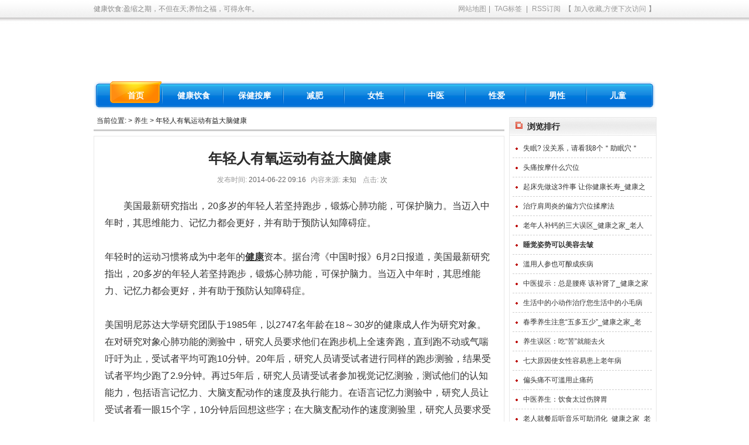

--- FILE ---
content_type: text/html
request_url: http://www.healthzj.com/html/yangsheng/2014/0622/14560.html
body_size: 5683
content:
<!DOCTYPE html PUBLIC "-//W3C//DTD XHTML 1.0 Transitional//EN" "http://www.w3.org/TR/xhtml1/DTD/xhtml1-transitional.dtd">
<html xmlns="http://www.w3.org/1999/xhtml">
<head>
<title>年轻人有氧运动有益大脑健康_</title>
<meta http-equiv="Content-Type" content="text/html; charset=gb2312" />
<meta name="keywords" content="健康,益,运,人,年轻人," />
<meta name="description" content="美国最新研究指出，20多岁的年轻人若坚持跑步，锻炼心肺功能，可保护脑力。当迈入中年时，其思维能力、记忆力都会更好，并有助于预防认知障碍症。 年轻时的运动习惯将成为中老年的健康资本。据台湾《中国时报》6月2日报道，美国最新研究指出，20多岁的年轻人" />
<link href="/css/css.css" rel="stylesheet" media="screen" type="text/css" />
<script language="javascript" type="text/javascript" src="/include/dedeajax2.js"></script>
<script type="text/ecmascript" src="/js/jquery.js"></script>
<script language="javascript" type="text/javascript">
<!--
function postBadGood(ftype,fid)
{
	var taget_obj = document.getElementById(ftype+fid);
	var saveid = GetCookie('badgoodid');
	if(saveid != null)
	{
		var saveids = saveid.split(',');
		var hasid = false;
		saveid = '';
		j = 1;
		for(i=saveids.length-1;i>=0;i--)
		{
			if(saveids[i]==fid && hasid) continue;
			else {
				if(saveids[i]==fid && !hasid) hasid = true;
				saveid += (saveid=='' ? saveids[i] : ','+saveids[i]);
				j++;
				if(j==10 && hasid) break;
				if(j==9 && !hasid) break;
			}
		}
		if(hasid) { alert('您刚才已表决过了喔！'); return false;}
		else saveid += ','+fid;
		SetCookie('badgoodid',saveid,1);
	}
	else
	{
		SetCookie('badgoodid',fid,1);
	}
	myajax = new DedeAjax(taget_obj,false,false,'','','');
	myajax.SendGet2("/plus/feedback.php?aid="+fid+"&action="+ftype+"&fid="+fid);
}
function postDigg(ftype,aid)
{
	var taget_obj = document.getElementById('newdigg');
	var saveid = GetCookie('diggid');
	if(saveid != null)
	{
		var saveids = saveid.split(',');
		var hasid = false;
		saveid = '';
		j = 1;
		for(i=saveids.length-1;i>=0;i--)
		{
			if(saveids[i]==aid && hasid) continue;
			else {
				if(saveids[i]==aid && !hasid) hasid = true;
				saveid += (saveid=='' ? saveids[i] : ','+saveids[i]);
				j++;
				if(j==20 && hasid) break;
				if(j==19 && !hasid) break;
			}
		}
		if(hasid) { alert("您已经顶过该帖，请不要重复顶帖 ！"); return; }
		else saveid += ','+aid;
		SetCookie('diggid',saveid,1);
	}
	else
	{
		SetCookie('diggid',aid,1);
	}
	myajax = new DedeAjax(taget_obj,false,false,'','','');
	var url = "/plus/digg_ajax.php?action="+ftype+"&id="+aid;
	myajax.SendGet2(url);
}
function getDigg(aid)
{
	var taget_obj = document.getElementById('newdigg');
	myajax = new DedeAjax(taget_obj,false,false,'','','');
	myajax.SendGet2("/plus/digg_ajax.php?id="+aid);
	DedeXHTTP = null;
}
-->
</script>
</head>
<body>
 <div class="topa">
  <div class="wrap">
   <div class="htwl">
     健康饮食:盈缩之期，不但在天;养怡之福，可得永年。
   </div>
   <div class="htwr">
   <a href="/data/sitemap.html" target="_blank">网站地图</a>|
   <a href="/tags.php" target="_blank">TAG标签</a> |
   <a href="/data/rssmap.html" target="_blank">RSS订阅</a>
   <span> 【<a href="javascript:window.external.AddFavorite('http://www.healthzj.com','')">加入收藏,方便下次访问</a>】</span>
   </div>
  </div>
 </div>

 <div class="header center">
  <div class="logo">
   <h1> <a href="http://www.healthzj.com"><img src="/images/logo.png" alt=""/></a> </h1>
  </div>
  <div class="banner">
  <div class="ss">
  </div>
  </div>
  <!--<div class="banner"><script>show_head_1();</script> </div>-->

  <div class="clearfix" id="navMenu">
   <ul class="nav_content">
    <li class="current"><a href='/'><span>首页</span></a></li>
     
    <li><a href='/html/jiankangyinshi/' ><span>健康饮食</span></a></li>
     
    <li><a href='/html/baojian/' ><span>保健按摩</span></a></li>
     
    <li><a href='/html/jianfei/' ><span>减肥</span></a></li>
     
    <li><a href='/html/nvxing/' ><span>女性</span></a></li>
     
    <li><a href='/html/zhongyi/' ><span>中医</span></a></li>
     
    <li><a href='/html/xingai/' ><span>性爱</span></a></li>
     
    <li><a href='/html/nanxing/' ><span>男性</span></a></li>
     
    <li><a href='/html/ertong/' ><span>儿童</span></a></li>
     
	 <li class="m_mr"></li>
   </ul>
  
  </div>
 </div>
 <!--//end header-->
<div class="w960 center mt8">
 <div class="articleleft">
  <div class="place">
    当前位置: <a href='http://www.healthzj.com/'></a> > <a href='/html/yangsheng/'>养生</a> > 年轻人有氧运动有益大脑健康
  </div>
  <div class="articlearticle mt8">
		<div class="viewbox">
			<div class="title">
				<h2>年轻人有氧运动有益大脑健康</h2>
			</div><!-- /title -->
			<div class="info">
				<small>发布时间:</small>2014-06-22 09:16<small>内容来源:</small>未知 <small>点击:</small><script src="/plus/count.php?view=yes&aid=14560&mid=1" type='text/javascript' language="javascript"></script>次</div><!-- /info -->
			<div class="content">
			  <div class="article_ad1">
   					<script>show_article_1();</script>
  				</div>  
			<table width='100%'>
				<tr><td><p>美国最新研究指出，20多岁的年轻人若坚持跑步，锻炼心肺功能，可保护脑力。当迈入中年时，其思维能力、记忆力都会更好，并有助于预防认知障碍症。<br />
<br />
年轻时的运动习惯将成为中老年的<a href="http://www.healthzj.com/" target="_blank"><font color="#008000"><strong><a href='http://www.healthzj.com/'><u>健康</u></a></strong></font></a>资本。据台湾《中国时报》6月2日报道，美国最新研究指出，20多岁的年轻人若坚持跑步，锻炼心肺功能，可保护脑力。当迈入中年时，其思维能力、记忆力都会更好，并有助于预防认知障碍症。<br />
<br />
美国明尼苏达大学研究团队于1985年，以2747名年龄在18～30岁的健康成人作为研究对象。在对研究对象心肺功能的测验中，研究人员要求他们在跑步机上全速奔跑，直到跑不动或气喘吁吁为止，受试者平均可跑10分钟。20年后，研究人员请受试者进行同样的跑步测验，结果受试者平均少跑了2.9分钟。再过5年后，研究人员请受试者参加视觉记忆测验，测试他们的认知能力，包括语言记忆力、大脑支配动作的速度及执行能力。在语言记忆力测验中，研究人员让受试者看一眼15个字，10分钟后回想这些字；在大脑支配动作的速度测验里，研究人员要求受试者记住某些无意义符号所指代的数字；在执行能力测验中，让受试者做脑筋急转弯，如用绿笔写下&ldquo;黄色&rdquo;二字，再问受试者笔的颜色是什么。<br />
<br />
研究发现，25年前的初次跑步测验里，每多跑1分钟的受试者，语言记忆力测试的正确度就多0.12个字，无意义符号代替数字的正确度多了0.92个数字。前后两次测试中，跑步时间相差越小者，在执行能力测试中表现越好。若人们在记忆测验中，每多记住1个字，10年后罹患认知障碍症的风险就会下降18%。该研究负责人雅各博士指出，从测试结果可以看出，跑步、游泳、骑自行车等有氧运动有益于大脑健康，可降低患认知障碍症的风险。<br />
<br />
无独有偶，日本筑波大学和中央大学的一项新研究也显示，每天仅需慢跑10分钟，就能提高认知功能。这项研究首次证实了，轻微的身体活动同样能给大脑带来良好的<a href="http://www.healthzj.com/html/baojian/" target="_blank"><font color="#008000"><strong>保健</strong></font></a>效果，这对老年人来说，无疑是个好消息。</p></td></tr>
			</table>
			</div><!-- /content -->
			<div class="dede_pages">
				<ul class="pagelist">
          
				</ul>
			</div><!-- /pages -->
			
			<!-- //顶踩 -->
			<div class="newdigg" id="newdigg">
				<div class="diggbox digg_good" onmousemove="this.style.backgroundPosition='left bottom';" onmouseout="this.style.backgroundPosition='left top';" onclick="javascript:postDigg('good',14560)">
					<div class="digg_act">顶一下</div>
					<div class="digg_num">(0)</div>
					<div class="digg_percent">
						<div class="digg_percent_bar"><span style="width:0%"></span></div>
						<div class="digg_percent_num">0%</div>
					</div>
				</div>
				<div class="diggbox digg_bad" onmousemove="this.style.backgroundPosition='right bottom';" onmouseout="this.style.backgroundPosition='right top';" onclick="javascript:postDigg('bad',14560)">
					<div class="digg_act">踩一下</div>
					<div class="digg_num">(0)</div>
					<div class="digg_percent">
						<div class="digg_percent_bar"><span style="width:0%"></span></div>
						<div class="digg_percent_num">0%</div>
					</div>
				</div>
			</div>
			<script language="javascript" type="text/javascript">getDigg(14560);</script>
			<!-- //顶踩部份的源码结束 -->
			
			<div class="boxoff">
				<strong>------分隔线----------------------------</strong>
			</div>
			<div class="handle">
				<div class="context">
					<ul>
						<li>上一篇：<a href='/html/yangsheng/2014/0622/14559.html'>睡前泡脚有助睡眠</a> </li>
						<li>下一篇：<a href='/html/yangsheng/2014/0627/15631.html'>入秋养生保健需九防</a> </li>
					</ul>
				</div><!-- /context -->
				<div class="actbox">
					<ul>
		<li>
<!-- JiaThis Button BEGIN -->
<div id="ckepop">
	<a href="http://www.jiathis.com/share/" class="jiathis jiathis_txt jtico jtico_jiathis" target="_blank">分享到：</a>
	<a class="jiathis_button_qzone"></a>
	<a class="jiathis_button_tsina"></a>
	<a class="jiathis_button_kaixin001"></a>
	<a class="jiathis_button_renren"></a>
</div>
<script type="text/javascript" src="http://v1.jiathis.com/code/jia.js" charset="utf-8"></script>
<!-- JiaThis Button END -->
		</li>
		
		<li><a href="#" onClick="window.print();">打印</a></li>
					</ul>
				</div><!-- /actbox -->
				 <!-- 多说评论框 start -->
	<div class="ds-thread" data-thread-key="14560" data-title="年轻人有氧运动有益大脑健康" data-url=""></div>
<!-- 多说评论框 end -->
<!-- 多说公共JS代码 start -->
<script type="text/javascript">
var duoshuoQuery = {short_name:"healthzj"};
	(function() {
		var ds = document.createElement('script');
		ds.type = 'text/javascript';ds.async = true;
		ds.src = (document.location.protocol == 'https:' ? 'https:' : 'http:') + '//static.duoshuo.com/embed.js';
		ds.charset = 'UTF-8';
		(document.getElementsByTagName('head')[0] 
		 || document.getElementsByTagName('body')[0]).appendChild(ds);
	})();
	</script>
<!-- 多说公共JS代码 end -->
			</div><!-- /handle -->
		</div>
  </div>
 </div>


 <div class="article_article_right">
  <div class="article_ad2">
   <script>show_article_2();</script>
  </div>  
  <div class="aar"><div class="inner">
   <div class="title">  <div class="subject"><h3>浏览排行</h3></div>  </div>
    <div class="data">
	 <div class="datalist">
		<ul>
		 <li> <a href="/html/yangsheng/2011/0618/9396.html">失眠? 没关系，请看我8个＂助眠穴＂</a></li>
<li> <a href="/html/yangsheng/2011/0718/9456.html">头痛按摩什么穴位</a></li>
<li> <a href="/html/yangsheng/2011/0521/8239.html">起床先做这3件事 让你健康长寿_健康之</a></li>
<li> <a href="/html/yangsheng/2011/0721/9461.html">治疗肩周炎的偏方穴位揉摩法</a></li>
<li> <a href="/html/yangsheng/2011/0521/8225.html">老年人补钙的三大误区_健康之家_老人</a></li>
<li> <a href="/html/yangsheng/2011/0617/9395.html"><strong>睡觉姿势可以美容去皱</strong></a></li>
<li> <a href="/html/yangsheng/2012/1007/10534.html">滥用人参也可酿成疾病</a></li>
<li> <a href="/html/yangsheng/2011/0521/8204.html">中医提示：总是腰疼 该补肾了_健康之家</a></li>
<li> <a href="/html/yangsheng/2011/0926/9587.html">生活中的小动作治疗您生活中的小毛病</a></li>
<li> <a href="/html/yangsheng/2011/0521/8209.html">春季养生注意“五多五少”_健康之家_老</a></li>
<li> <a href="/html/yangsheng/2012/0612/10236.html">养生误区：吃“苦”就能去火</a></li>
<li> <a href="/html/yangsheng/2014/0707/18526.html">七大原因使女性容易患上老年病</a></li>
<li> <a href="/html/yangsheng/2011/0710/9438.html">偏头痛不可滥用止痛药</a></li>
<li> <a href="/html/yangsheng/2012/1005/10529.html">中医养生：饮食太过伤脾胃</a></li>
<li> <a href="/html/yangsheng/2011/0521/8227.html">老人就餐后听音乐可助消化_健康之家_老</a></li>
<li> <a href="/html/yangsheng/2013/0412/11087.html">早起的人脾气好幸福感更强</a></li>
<li> <a href="/html/yangsheng/2014/0420/12213.html">反复打嗝竟然是中风的先兆</a></li>
<li> <a href="/html/yangsheng/2012/0410/10025.html">养生按“足” 治便秘防百病</a></li>
<li> <a href="/html/yangsheng/2012/0804/10368.html">每天花1分钟做3事助长寿</a></li>
<li> <a href="/html/yangsheng/2011/0723/9464.html">淋巴结肿大是由什么原因引起的？</a></li>

		</ul>
	 </div>
    </div>
  </div></div>
  <div class="aar"><div class="inner">
   <div class="title">  <div class="subject"><h3>推荐内容</h3></div>  </div>
    <div class="data">
	 <div class="datalist">
		<ul>
		  <li> <a href="/html/yangsheng/2014/1225/30058.html">日用品易成“细菌温床” 冬天主妇更要</a></li>
<li> <a href="/html/yangsheng/2014/0707/18526.html">七大原因使女性容易患上老年病</a></li>
<li> <a href="/html/yangsheng/2012/1205/10703.html">女性养生的10个误区</a></li>
<li> <a href="/html/yangsheng/2014/1024/28575.html">秋季养生保健  健康排毒重于进补</a></li>
<li> <a href="/html/yangsheng/2014/0627/15631.html">入秋养生保健需九防</a></li>
<li> <a href="/html/yangsheng/2014/0627/15632.html">秋季养生保健全攻略</a></li>
<li> <a href="/html/yangsheng/2014/0627/15657.html">养生保健知识：“六总穴”</a></li>
<li> <a href="/html/yangsheng/2014/0727/18857.html">诗人陆游的养生保健五大方法</a></li>
<li> <a href="/html/yangsheng/2014/0630/18506.html">夏天要谨慎选择宝宝的凉席</a></li>
<li> <a href="/html/yangsheng/2014/0622/14560.html">年轻人有氧运动有益大脑健康</a></li>
<li> <a href="/html/yangsheng/2014/0622/14559.html">睡前泡脚有助睡眠</a></li>
<li> <a href="/html/yangsheng/2011/0617/9395.html"><strong>睡觉姿势可以美容去皱</strong></a></li>
<li> <a href="/html/yangsheng/2011/0617/9394.html"><strong>身体排毒时间表--健康之家</strong></a></li>
<li> <a href="/html/yangsheng/2011/0521/8237.html">老人多晒太阳 可防行动迟缓_健康之家_</a></li>

		</ul>
	 </div>
    </div>
  </div></div>
 </div>


</div>
<div class="clear"></div>
 <div class="footer w960 center mt8">
  <div class="footer_link">
   一个人饮食习惯的好坏，直接影响身体健康。良好合理的健康饮食习惯是保健的一个重要方面，可使身体健康地生长、发育；不良的饮食习惯则会导致人体正常的生理功能紊乱而感染疾病。相反，恰当的饮食对疾病会起到治疗的作用，帮助人体恢复健康。在当今社会，已成为一个很热门的话题。</div>
  <div class="copyright">
   <div class="crb">
    &#160;&#160;<a href="http://www.miibeian.gov.cn/" target="_blank"></a>    
	<script>show_tj();</script>
   </div>
  </div>
 </div>
 <!--//end footer-->
<script defer src="https://static.cloudflareinsights.com/beacon.min.js/vcd15cbe7772f49c399c6a5babf22c1241717689176015" integrity="sha512-ZpsOmlRQV6y907TI0dKBHq9Md29nnaEIPlkf84rnaERnq6zvWvPUqr2ft8M1aS28oN72PdrCzSjY4U6VaAw1EQ==" data-cf-beacon='{"version":"2024.11.0","token":"0f6021bcab3c4deb80f8625d0b95803b","r":1,"server_timing":{"name":{"cfCacheStatus":true,"cfEdge":true,"cfExtPri":true,"cfL4":true,"cfOrigin":true,"cfSpeedBrain":true},"location_startswith":null}}' crossorigin="anonymous"></script>
</body>
</html>


--- FILE ---
content_type: text/css
request_url: http://www.healthzj.com/css/css.css
body_size: 4220
content:
/***
 * Style Name: Hilele For healthzj.com Common v1
 **/

/*---------- base ---------*/
*{ padding:0px;	margin:0px;}
html { background:#fff;}
body { font:12px Verdana,Arial,Tahoma;}
a { color:#333; text-decoration:none;}
a:hover { color:#A70003; text-decoration:underline;}
ul { list-style:none;}
input,select,button { font:12px Verdana,Arial,Tahoma; vertical-align:middle;}
.center { margin:0px auto;}
.w960 { width:960px;}
.mt8 { margin-top:8px;}
.mt5 { margin-top:5px;}
.clear { clear:both;}
.clear:after { content:""; display:block; clear:both;}
.clearfix:after { content: "\0020"; display: block; height: 0; clear: both;}
.clearfix { _zoom: 1;}
*+html .clearfix {overflow:auto;}
img {border:0;}
.ad95060 {width:960; text-align:center;}
/*---------- frame ---------*/
/*---------- frame : header ---------*/
.topa {
    width:100%;
	height:36px;
	color:#888;
	background:url(../images/headertopbg.gif);
	line-height:30px;
	padding-bottom:5px;
}
.topa .wrap {
    width:960px;
	margin:0 auto;
}
.topa .wrap .htwl {
    float:left;
}
.topa .wrap .htwr {
    float:right;
}
.topa a {
    color:#999;
	margin:0 2px;
	padding:2px;
}
.topa a:hover {
  	text-decoration: none;
}
.header {
    width:960px;
	overflow:hidden;
}
.header .logo {
    float:left;
    width:230px;
	height:90px;
	overflow:hidden;
}
.header .banner {
    float:right;
	width:728px;
	height:90px;
}
#navMenu {
    width:960px;
	height:48px;
	background:url(../images/nav_bg.gif) repeat-x;
	float:left;
	margin-top:8px;
}
#navMenu .nav_content {
    padding-left:17px;
	background:url(../images/nav_l_bg.gif) no-repeat;
	float:left;
}
#navMenu .nav_content .m_mr{
    padding-left:1px;
	background:url(../images/nav_r_bg.gif) no-repeat right center;
	float:right;
	width:3px;
}
#navMenu .nav_content li {
    width:80.5px;
	height:48px;
	padding-right:12px;
	padding-left:11px;
	background:url(../images/nav_li_right.gif) no-repeat left;
	float:left;
	line-height:48px;
	text-align:center;
	font-size:14px;
	font-weight:bold;
}
#navMenu .nav_content li a {
    color:#fff;
	width:88px;
	height:48px;
	display:block;
}
/*
二次导航
*/

#navMenu .nav_content2 {
    padding-left:17px;
	background:url(../images/nav_l_bg.gif) no-repeat;
	float:left;
}
#navMenu .nav_content2 .m_mr{
    padding-left:1px;
	background:url(../images/nav_r_bg.gif) no-repeat right center;
	float:right;
	width:3px;
}
#navMenu .nav_content2 li {
    width:80px;
	height:48px;
	padding-right:12px;
	padding-left:11px;
	background:url(../images/nav_li_right.gif) no-repeat left;
	float:left;
	line-height:48px;
	text-align:center;
	font-size:14px;
	font-weight:bold;
}
#navMenu .nav_content2 li a {
    color:#fff;
	width:88px;
	height:48px;
	display:block;
}

/*
二次导航结束
*/
#navMenu .nav_content li.current {
    line-height:37px;
	    width:76px;
	height:48px;
	padding-right:12px;
	padding-left:11px;
	background:url(../images/nav_li_right.gif) no-repeat right;
	float:left;
	line-height:48px;
	text-align:center;
	font-size:14px;
	font-weight:bold;
}
#navMenu .nav_content li.current a {
    width:88px;
	height:37px;
	background:url(../images/nav_li_current.gif) no-repeat;
	display:block;
	color:#fff;
}
#navMenu .nav_content li a:hover {
    background:url(../images/nav_li_hover.gif) no-repeat;
	line-height:37px;
	text-decoration:none;
}
#navMenu ul li.hover span {
    width:88px;
	height:37px;
	background:url(../images/nav_li_hover.gif) no-repeat;
	display:block;
	color:#fff;
}
#navMenu .nM_right {
    padding-right:20px;
	background:url(../images/nav_r_bg.gif) no-repeat right top;
	float:right;
	margin-left:50px;
	padding-top:13px;
	height:23px;
	padding-bottom:12px;
}

/*---------- frame : friendlink ---------*/
.friendlink { border:1px solid #e8e8e8;}
.urllist li { display:inline; padding:5px;}
.showlist { padding:8px 0;}

/*---------- frame : footer ---------*/
.footer { background:url(../images/footerbg.gif); text-align:center;}
.footer .footer_link { width:900px; height:46px; margin:0 auto; padding-top:5px; line-height:23px;}
.footer .footer_link a { color:#555; padding-left:5px;}
.footer .footer_link a:hover { color:#906; text-decoration:none;}
.footer .copyright { margin:0 auto;	line-height:25px;}
.footer .copyright .crt { color:#777; letter-spacing:2px;}
.footer .copyright .crb { color:#999;}
.footer .copyright .crb a{ color:#999; text-decoration:none;}

/*---------- frame : ifocus ---------*/
#ifocus { width:608px; height:330px; margin:0px; border:1px solid #dedede; background:#f8f8f8;}
#ifocus_pic { display:inline; position:absolute; float:left; width:515px; height:310px; overflow:hidden; margin:10px 0 0 10px;}
#ifocus_piclist { position:absolute;}
#ifocus_piclist li { width:515px; height:310px;	overflow:hidden;}
#ifocus_piclist img { width:515px; height:310px;}
#ifocus_btn { display:inline; float:right; width:70px; margin:9px 10px 0 0;}
#ifocus_btn li { width:70px; height:64px; cursor:pointer; opacity:0.5; filter:alpha(opacity=50);}
#ifocus_btn img { width:60px; height:41px; margin:9px 0 0 11px;}
#ifocus_btn .current { background: url(../images/flash.gif) no-repeat; opacity:1; filter:alpha(opacity=100);}
#ifocus_opdiv { position:absolute; left:0; bottom:0; width:515px; height:38px; background:#000; opacity:0.5; filter:alpha(opacity=50);}
#ifocus_tx { position:absolute;	right:20px;	bottom:10px; color:#fff; font-weight:bold;}
#ifocus_tx .normal { display:none;}

/*---------- frame : TagStyle ---------*/
.tag1 {	color:#026EC6;	font-weight:bold;} 
.tag2 {	color:#FC8012;} 
.tag3 { color:#00b9da; font-size:14px;} 
.tag4 {	color:#F00;	font-weight:bold; font-size:14px;}
.tag5 { color:#60C;	font-weight:bold; font-size:15px;}
.tag6 { font-size:14px;	font-weight:bold;}
.tag7 { font-size:10px;	color:#0C0;}
.tag8 { color:#969;	font-size:16px;}
.tag9 { color:#060;	font-size:14px;}
.tag10{ color:#9521DA; font-size:14px;}

/*---------- frame : index ---------*/
.imgtj {
    width:960px;
    height:330px;
}
.imgtj .ifocus {
    float:left;
    width:610px;
}
.imgtj .tabinfo {
    float:right;
	width:340px;
	height:330px;
    border:1px solid #e8e8e8;
}
.conters {
    width:960px;
}
.index_left {
    float:left;
	width:252px;
	overflow:hidden;
}
.index_left .tags {
    width:250px;
	overflow:hidden;
    border:1px solid #e8e8e8;
}
.index_left .il{
    width:250px;
	margin-top:8px;
	overflow:hidden;
    border:1px solid #e8e8e8;
}
.index_right {
    float:right;
	width:700px;
}
.index_right .ir {
    width:700px;
	margin-top:5px;
    border:1px solid #e8e8e8;
}

/*---------- frame : list_article ---------*/
.listleft {
    float:left;
	width:702px;
}
.listleft .place {
    color:#222;
	height:20px;
	padding:3px 5px;
	border-bottom:solid #ccc;
}
.articlelist {
    border:1px solid #e8e8e8;
}
.listright {
    float:right;
	width:250px;
}

/*---------tag list-------*/
.taglistleft {
    float:left;
	width:960px;
}
.taglistleft .tagplace {
    color:#222;
	height:20px;
	padding:3px 5px;
	border-bottom:solid #ccc;
}
.tagarticlelist {
    border:1px solid #e8e8e8;
}
.taglistright {
    float:right;
	width:250px;
}

.lar {
    width:250px;
	overflow:hidden;
	margin-top:8px;
    border:1px solid #e8e8e8;
}
.dede_pages{
}
.dede_pages ul{
	float:left;
	padding:12px 0px 12px 80px;
}
.dede_pages ul li{
	float:left;
	font-family:Tahoma;
	line-height:17px;
	margin-right:6px;
	border:1px solid #E9E9E9;
}
.dede_pages ul li a{
	float:left;
	padding:2px 4px 2px;
	color:#555;
	display:block;
}
.dede_pages ul li a:hover{
	color:#690;
	text-decoration:none;
	padding:2px 4px 2px;
}
.dede_pages ul li.thisclass,.dede_pages ul li.thisclass a,.pagebox ul li.thisclass a:hover{
	background-color:#F8F8F8;
	padding:2px 4px 2px;
	font-weight:bold;
}
.dede_pages .pageinfo{
	line-height:21px;
	padding:12px 10px 12px 16px;
	color:#999;
}
.dede_pages .pageinfo strong{
	color:#555;
	font-weight:normal;
	margin:0px 2px;
}
.e2 li{
	width:100%;
	overflow:hidden;
	clear:both;
	padding:12px 0px;
	border-bottom:1px solid #EEE;
	color:#aaa;
}
.e2 li b a{
	color:#555;
}
.e2 li a.preview{
	width:84px;
	float:left;
	margin-right:7px;
	margin-bottom:3px;
	margin-left:10px;
	display:inline;
}
.e2 li a.preview img{
	width:80px;
	height:70px;
	display:block;
	padding:1px;
	border:1px dashed #999;
}
.e2 li a.preview:hover img{
	border:1px solid #AAA;
}
.e2 li a.title{
	overflow:hidden;
	line-height:25px;
	font-weight:bold;
	font-size:14px;
	margin-left:2px;
}
.e2 span.info{
	display:block;
	line-height:23px;
	color:#555;
	padding-left:12px;
}
.e2 span.info small{
	color:#AAA;
	font-size:12px;
	margin-left:3px;
}
.e2 span.info a{
	color:#690;
}
.e2 p.intro{
	color:#776955;
	line-height:20px;
	padding-left:110px;
	padding-right:20px;
}
.e2 p.intro strong {
    color:#69c;
}

/*---------- frame : article_article ---------*/
.articleleft {
    float:left;
	width:702px;
}
.articleleft .place {
    color:#222;
	height:20px;
	padding:3px 5px;
	border-bottom:solid #ccc;
}
.articlearticle {
    margin-top:8px;
    border:1px solid #e8e8e8;
}
.article_article_right {
    float:right;
	width:250px;
}
.aar {
    width:250px;
	margin-top:5px;
	overflow:hidden;
    border:1px solid #e8e8e8;
}

/*---------- frame : BoxStyle ---------*/
.inner {
    background:#f9f9f9;
	height:100%;
}

.inner .title{
    height:31px;
	background:url(../images/mainboxbg.gif) repeat-x;
	overflow:hidden;
}
.inner .title .subject{
    float:left;
	height:31px;
	line-height:31px;
	color:#222;
	background:url(../images/sideboxt.gif) no-repeat 10px 7px;
	padding-left:30px;
}
.inner .title .subjectt{
    float:left;
	height:31px;
	line-height:31px;
	background:url(../images/typeboxt.gif) no-repeat;
	padding-left:30px;
}
.inner .title .subjectf{
    color:#222;
    float:left;
	height:31px;
	line-height:31px;
	background:url(../images/flboxt.gif) no-repeat 8px 9px;
	padding-left:28px;
}
.inner .title .more{
    color:#222;
    float:right;
	margin:8px 5px 0 0;
}
.datalist{
    width:360px;
	padding:5px;
	float:left;
}
.datalist li{
    height:32px;
	line-height:32px;
	overflow:hidden;
	border-bottom:1px dashed #cfcfcf;
	padding-left:18px;
	background:url(../images/dot.gif) no-repeat 4px 14px;
}
.datalist .date{
    float:right;
	color:#999;
}
.hotlist{
    width:300px;
	padding:3px;
	float:right;
}
.hotlist .hl{
    border-bottom:1px dashed #cfcfcf;
	height:32px;
	line-height:32px;
}
.hotlist .hl .subject{
    font-size:14px;
	color:#bb0400;
}
.hotlist li{
    height:32px;
    line-height:32px;
	overflow:hidden;
	border-bottom:1px dashed #cfcfcf;
	padding-left:18px;
}
.hotlist li .digg{
    float:right;
	color:#999;
}
.il .datalist{
	padding:5px;
}
.il .datalist li,.lar .datalist li,.aar .datalist li{
    width:220px;
}
.taglist {
    padding:5px;
}
.taglist2 li {
    display:inline;
	height:32px;
	line-height:32px;
	padding:5px;
}
.taglist li{
    display:inline;
    height:32px;
    line-height:32px;
	overflow:hidden;
}
.tagslist {
    margin-top:8px;
    border:1px solid #e8e8e8;
}
.tagslistt {
    border-bottom:dotted #999;
}
.tabinfo .data{
    padding:2px 8px 5px 8px;
	height:289px;
	overflow:hidden;
}
.tabinfo .tabt{
    background:url(../images/sideboxt.gif) no-repeat 10px 7px;
	padding-left:28px;
	float:left;
	height:31px;
	line-height:31px;
}
.tabinfo .tabt a{
    margin:0 3px;
}
.tabinfo .tabt a.active{
    color:#cd0004;
}
.tabinfo .tabdata ul{
    height:289px;
	overflow:hidden;
	background:url(../images/top10bg.gif) no-repeat 0 0;
}
.tabinfo .tabdata li{
    height:28px;
	line-height:28px;
	padding-left:28px;
	border-bottom:1px dotted #cfcfcf;
}
.tabinfo .tabdata li .r{
    float:right;
	color:#999;
}

/*---------- viewbox ---------*/
.viewbox{
	width:702px;
	overflow:hidden;
	padding-bottom:8px;
}
.viewbox .title{
	height:56px;
	line-height:56px;
	text-align:center;
	overflow:hidden;
	padding-top:10px;
}
.viewbox .title h2{
	font-size:24px;
	color:#2b2b2b;
}
.viewbox .info{
	height:24px;
	line-height:17px;
	text-align:center;
	overflow:hidden;
	color:#666;
}
.viewbox .info small{
	margin-left:8px;
	margin-right:3px;
	color:#999;
	font-size:12px;
}
.viewbox .info a{
	color:#690;
}
.viewbox .intro{
	width:90%;
	padding:8px 16px;
	line-height:24px;
	background:#f5fcee;
	border:1px solid #DCDDDD;
	font-size:14px;
	color:#706A6A;
	margin:8px auto 0 auto;
}
.viewbox .content{
	font-size:16px;
	padding:12px 16px;
	line-height:185%;
	color:#333;
}
.viewbox .content p{
text-indent:2em;
}
.viewbox .content img,.viewbox .content a img{ border:0; margin:0; padding:0; 
max-width:665px; width: expression(this.width > 665 && this.width > this.height ? 665px : 'auto';);  
max-height:500px; height: expresion(this.height > 500 ? 500px : 'auto';); }
.viewbox .dede_pages{
	width:702px;
	float:none;
	overflow:hidden;
	text-align:center;
}
.viewbox .dede_pages ul{
	margin:0px auto;
	clear:both;
	overflow:hidden;
	text-align:center;
	white-space:nowrap;
}
.viewbox .dede_pages ul li,.viewbox .dede_pages ul li a{
	float:none;
	display:inline;
}
.viewbox .boxoff{
	height:10px;
	overflow:hidden;
	clear:both;
	background:url(../images/boxoff.gif) left 15px repeat-x;
	margin:4px auto;
	padding-top:10px;
}
.viewbox .boxoff strong{
	display:block;
	width:8px;
	height:10px;
	overflow:hidden;
	font-size:0px;
	line-height:100px;
	background:url(../images/boxoff.gif) right -10px no-repeat;
	float:left;
}
.viewbox .newdigg{
	width:406px;
	height:51px;
	margin:8px auto;
	clear:both;
	overflow:hidden;
	padding-left:8px;
}
.viewbox .diggbox{
	width:195px;
	height:51px;
	float:left;
	margin-right:8px;
	overflow:hidden;
	cursor:pointer;
}
.viewbox .diggbox .digg_act{
	font-size:14px;
	float:left;
	line-height:31px;
	text-indent:32px;
	height:29px;
	overflow:hidden;
	font-weight:bold;
}
.viewbox .diggbox .digg_num{
	float:left;
	line-height:29px;
	text-indent:5px;
}
.viewbox .diggbox .digg_percent{
	width:180px;
	clear:both;
	padding-left:10px;
	overflow:hidden;
}
.viewbox .diggbox .digg_percent .digg_percent_bar{
	width:100px;
	height:7px;
	background:#E8E8E8;
	border-right:1px solid #CCC;
	float:left;
	overflow:hidden;
	margin-top:3px;
}
.viewbox .diggbox .digg_percent .digg_percent_num{
	font-size:10px;
	float:left;
	padding-left:10px;
}
.viewbox .diggbox .digg_percent .digg_percent_bar span{
	display:block;
	height:5px;
	overflow:hidden;
	background:#000;
}
.viewbox .newdigg .digg_good{
	background:url(../images/newdigg.png) left top no-repeat;
}
.viewbox .newdigg .digg_bad{
	background:url(../images/newdigg.png) right top no-repeat;
}
.viewbox .newdigg .digg_good .digg_act{
	color:#C30;	
}
.viewbox .newdigg .digg_good .digg_num{
	color:#C63;
}
.viewbox .newdigg .digg_bad .digg_act{
	color:#36C;	
}
.viewbox .newdigg .digg_bad .digg_num{
	color:#39C;
}
.viewbox .newdigg .digg_good .digg_percent .digg_percent_bar span{
	border:1px solid #E37F24;
	background:#FFC535;
}
.viewbox .newdigg .digg_bad .digg_percent .digg_percent_bar span{
	border:1px solid #689ACC;
	background:#94C0E4;
}
.viewbox .handle{
	/*height:59px;*/
	padding-top:12px;
	overflow:hidden;
	clear:both;
}
.viewbox .handle .digg{
	width:59px;
	height:59px;
	float:left;
	background:url(../images/digg.gif) no-repeat;
	margin-right:12px;
}
.viewbox .handle .digg .digg_num{
	width:56px;
	height:34px;
	font-size:20px;
	text-align:center;
	line-height:34px;
	overflow:hidden;
	color:#6B9169;
}
.viewbox .handle .digg .digg_act{
	width:56px;
	height:22px;
	line-height:23px;
	overflow:hidden;
}
.viewbox .handle .digg .digg_act a{
	margin-left:11px;
	color:#666;
	float:left;
}
.viewbox .handle .context{
	float:left;
	padding-left:10px;
}
.viewbox .handle .context ul li {
	line-height:29px;
	color:#888;
}
.viewbox .actbox {
	width:280px;
	text-align:right;
	float:right;
	padding-top:10px;
}
.viewbox .actbox ul li {
	display:inline;
	margin-right:15px;
}
.viewbox .actbox ul li a {
	color:#666;
}

/* 自适应宽度的块(通用块) */

.tbox{
	margin:0 0 8px 0;
	border-bottom:1px solid #BADAA1;
	overflow:hidden;
	background:url(../images/green_skin.png) 0 -294px repeat-x;
}
.tbox dt{
	height:24px;
	border:1px solid #BADAA1;
	overflow:hidden;
	clear:both;
}
.tbox dd{
	border-left:1px solid #BADAA1;
	border-right:1px solid #BADAA1;
	/*padding:4px 4px 0px;*/
	overflow:hidden;
}

.tbox dt strong{
	height:24px;
	line-height:24px; !important;line-height:25px;
	padding-left:8px;
	padding-right:4px;
	display:block;
	float:left;
	color:#316301;
	letter-spacing:1px;
}
.tbox dt strong a{
	color:#316301;
}
.tbox dt strong a:hover{
	color:#596F37;
	text-decoration:none;
}
.tbox dt span.more{
	float:right;
	position:relative;
	line-height:25px;
	padding-right:8px;
	color:#596F37;
}
.tbox dt span.more a{
	color:#596F37;
	text-decoration:none;
}
.tbox dt span.more a:hover{
	color:#ff3333;
	text-decoration:underline;
}
.tbox dt span.label{
	height:25px;
	float:right;
	overflow:hidden;
	padding-right:1px;
	padding-top:2px;
}
.tbox dt span.label a{
	height:26px;
	display:block;
	padding:0px 7px 0px 8px;
	line-height:26px;
	border-left:1px solid #BADAA1;
	float:left;
	color:#666;
	text-decoration:none;
	overflow:hidden;
	letter-spacing:1px;
}
.tbox dt span.label a:hover{
	color:#360;
}
.tbox dt span.label a.thisclass{
	background:#FFF;
	color:#333;
	border-top:3px solid #BADAA1;
}

.dede_comment_post{
	padding:5px;
}
.dcmp-title{
	line-height:25px;
}
.dcmp-title strong{
	color:#444;
	font-weight:normal;
}
.dcmp-title small{
	font-size:12px;
	color:#999999;
}
.dcmp-stand{
	float:right;
	margin-top:-18px;
	padding-right:10px;
	position:relative;
	clear:both;
	color:#999;
}
.dcmp-stand strong{
	font-weight:normal;
	color:#444;
}
.dcmp-stand input{
	margin-right:2px;
}
.dcmp-stand img{
	vertical-align:middle;
	margin-right:2px;
}
.dcmp-content{
	width:450px;
	padding-top:8px;
}
.dcmp-content textarea{
	height:100px;
	width:450px;
	float:left;
}
.dcmp-content1{
	width:700px;
	padding-top:8px;
}
.dcmp-content1 textarea{
	height:100px;
	width:700px;
	float:left;
}
.dcmp-mood{
	height:25px;
	width:212px;
	margin-top:8px;
	float:right;
}
.dcmp-mood strong{
	float:left;
	color:#444;
	font-weight:normal;
	line-height:25px;
}
.dcmp-mood ul{
	float:left;
}
.dcmp-mood ul li{
	float:left;
	margin-right:8px;
	height:30px;
}
.dcmp-mood ul li input,.dcmp-mood ul li img{
	vertical-align:middle;
	margin-right:4px;
	*margin-right:0px;
}
.dcmp-post{
	height:35px;
	overflow:hidden;
	clear:both;
	color:#444;	
	padding:5px 0 10px 0;
}
.dcmp-post .dcmp-userinfo{
	float:left;
	margin-right:6px;

}
.dcmp-post .dcmp-userinfo input{
	height:13px;
	padding-right:0px;
}
.dcmp-post .dcmp-userinfo input,.dcmp-post .dcmp-userinfo img{
	vertical-align:middle;
	margin:5px;
}
.dcmp-post .dcmp-submit{
	float:left;
	padding-top:6px;
}
.dcmp-post .dcmp-submit input,.dcmp-post .dcmp-submit button{
	vertical-align:middle;
}
.dcmp-post .dcmp-submit button{
	width:70px;
	height:25px;
	border:none;
	background:url(../images/btn-bg2.gif) no-repeat;
	line-height:25px;
	letter-spacing:1px;
	overflow:hidden;
	color:#444;
	cursor:pointer;
	margin-left:5px;
}
.sp h4{color: #FF3399;}
.sp h3{margin-bottom:25px;}
.healthzjimg {text-align:center;}
.ss {height:30px;margin-top:60px;float:right;}